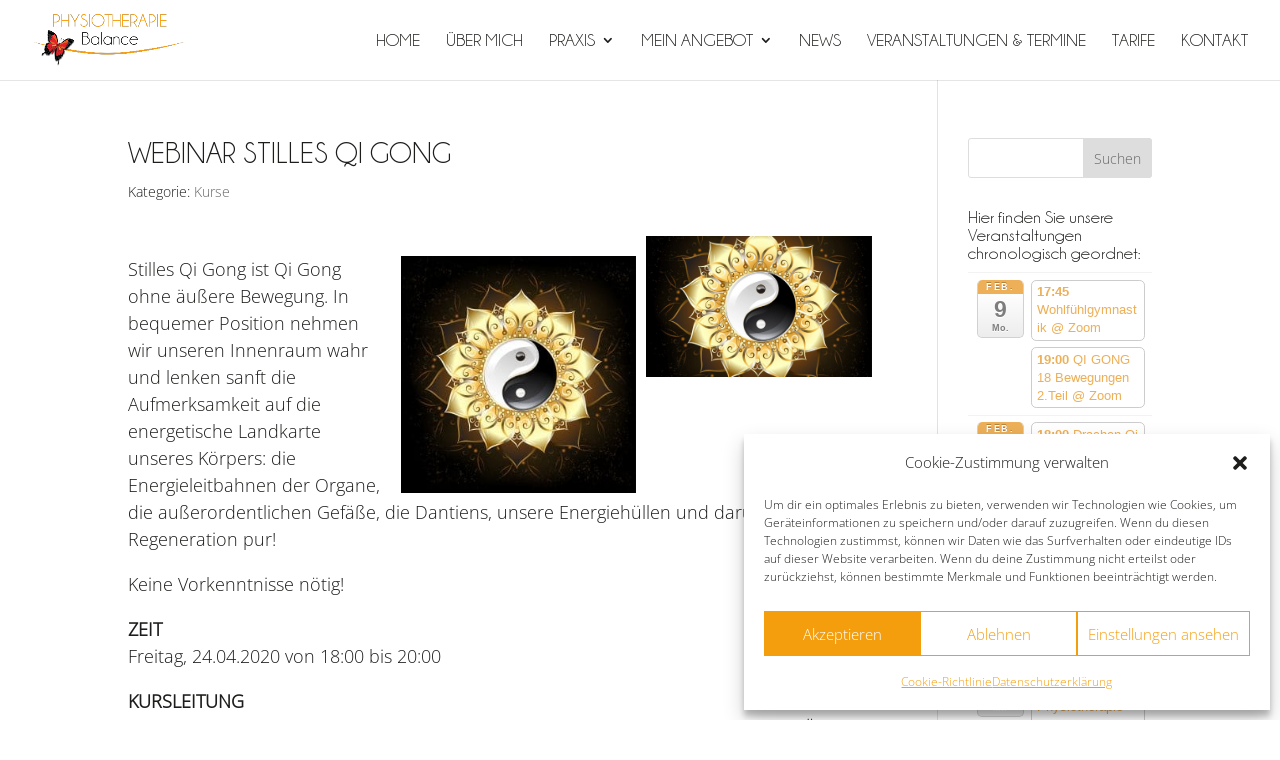

--- FILE ---
content_type: text/css
request_url: https://www.balance-therapie.at/wp/wp-content/themes/physiotherapie-balance/style.css?ver=4.27.5
body_size: 358
content:
/*
Theme Name:  Physiotherapie Balance
Theme URI:   https://www.balance-therapie.at
Version:     1.0
Description: A child theme of Divi. This is a custom child theme created for our site Balance Therapie.
Author:      Compassist
Author URI:  https://www.compassist.at
Template:    Divi
*/

/*- Add any CSS custom code for this child theme below this line -*/